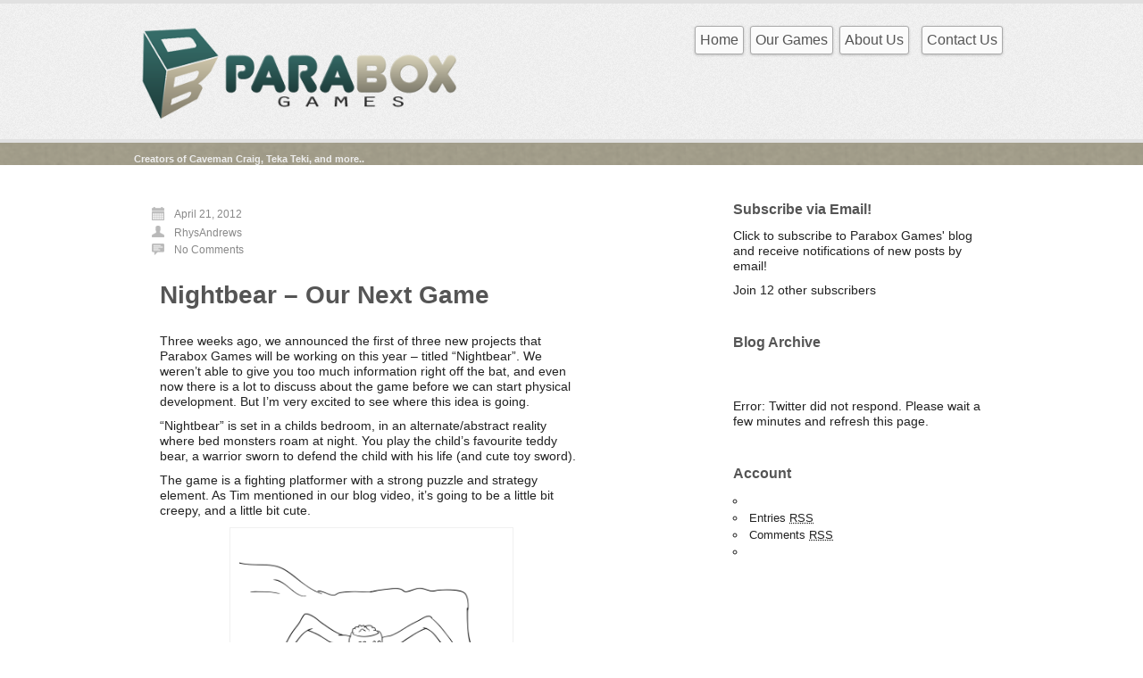

--- FILE ---
content_type: text/html; charset=utf-8
request_url: https://paraboxgames.com/?p=566%3Fshare%3Dgoogle-plus-1
body_size: 6125
content:
<!DOCTYPE html>
<html class="">
<head profile="http://gmpg.org/xfn/11">
  <meta http-equiv="X-UA-Compatible" content="IE=edge,chrome=1">
  <meta http-equiv="content-type" content="text/html; charset=utf-8">
  <meta name="distribution" content="global">
  <meta name="language" content="en-US">
  <meta name="viewport" content="initial-scale=1.0; maximum-scale=3.0; width=device-width">
  <title>Parabox Games – Nightbear – Our Next Game</title>
  <link rel="pingback" href="/wordpress/xmlrpc.php">
  <link rel="alternate" type="application/rss+xml" title="Parabox Games » Nightbear – Our Next Game Comments Feed" href="/?feed=rss2&p=566">
  <link rel="stylesheet" id="foundation-css" href="/wordpress/wp-content/themes/business-lite/core/css/foundation.css?ver=3.4.1" type="text/css" media="all">
  <link rel="stylesheet" id="foundation_apps-css" href="/wordpress/wp-content/themes/business-lite/core/css/app.css?ver=3.4.1" type="text/css" media="all">
  <link rel="stylesheet" id="shortcode-css" href="/wordpress/wp-content/themes/business-lite/css/shortcode.css?ver=3.4.1" type="text/css" media="all">
  <link rel="stylesheet" id="business_style-css" href="/wordpress/wp-content/themes/business-lite/css/style.css?ver=3.4.1" type="text/css" media="all">
  <link rel="stylesheet" id="elements-css" href="/wordpress/wp-content/themes/business-lite/css/elements.css?ver=3.4.1" type="text/css" media="all">
  <link rel="stylesheet" id="color-css" href="/wordpress/wp-content/themes/business-lite/css/color/light.css?ver=3.4.1" type="text/css" media="all">
  <link rel="stylesheet" id="sharedaddy-css" href="/wordpress/wp-content/plugins/jetpack/modules/sharedaddy/sharing.css?ver=3.4.1" type="text/css" media="all">
  <style type="text/css" media="screen">
                #wrapper input, textarea, #twitterbar, input[type=submit], input[type=reset], #imenu, .searchform, .post_container, .postformats, .postbar, .post-edit-link, .widget-container, .widget-title, .footer-widget-title, .comments_container, ol.commentlist li.even, ol.commentlist li.odd, .slider_nav, ul.metabox-tabs li, .tab-content, .list_item, .section-info, #of_container #header, .menu ul li a, .submit input, #of_container textarea, #of_container input, #of_container select, #of_container .screenshot img, #of_container .of_admin_bar, #of_container .subsection > h3, .subsection, #of_container #content .outersection .section, #carousel_list, #calloutwrap, #calloutbutton, .box1, .box2, .box3, .es-carousel-wrapper, #nav #nav_menu > li > a, .input-submit, .button_link span, .searchform
                
        {
                behavior: url('/wordpress/wp-content/themes/business-lite/core/library/pie/PIE.php');
        }
  </style>
  <script type="text/javascript" src="/wordpress/wp-includes/js/jquery/jquery.js?ver=1.7.2"></script>
  <script type="text/javascript" src="/wordpress/wp-content/themes/business-lite/core/library/js/foundation/jquery.orbit.js?ver=3.4.1"></script>
  <script type="text/javascript" src="/wordpress/wp-content/themes/business-lite/core/library/js/foundation/app.js?ver=3.4.1"></script>
  <script type="text/javascript" src="/wordpress/wp-content/themes/business-lite/core/library/js/foundation/jquery.placeholder.min.js?ver=3.4.1"></script>
  <script type="text/javascript" src="/wordpress/wp-content/themes/business-lite/core/library/js/foundation/jquery.reveal.js?ver=3.4.1"></script>
  <script type="text/javascript" src="/wordpress/wp-content/themes/business-lite/core/library/js/foundation/jquery.tooltips.js?ver=3.4.1"></script>
  <script type="text/javascript" src="/wordpress/wp-content/themes/business-lite/core/library/js/foundation/modernizr.foundation.js?ver=3.4.1"></script>
  <script type="text/javascript" src="/wordpress/wp-content/themes/business-lite/core/library/js/menu.js?ver=3.4.1"></script>
  <script type="text/javascript" src="/wordpress/wp-content/themes/business-lite/core/library/js/mobilemenu.js?ver=3.4.1"></script>
  <script type="text/javascript" src="/wordpress/wp-content/themes/business-lite/core/library/js/oembed-twitter.js?ver=3.4.1"></script>
  <script type="text/javascript" src="/wordpress/wp-includes/js/comment-reply.js?ver=3.4.1"></script>
  <link rel="EditURI" type="application/rsd+xml" title="RSD" href="/wordpress/xmlrpc.php?rsd">
  <link rel="wlwmanifest" type="application/wlwmanifest+xml" href="/wordpress/wp-includes/wlwmanifest.xml">
  <link rel="prev" title="New Game Announcement!" href="/?p=559">
  <link rel="next" title="May’s Etc" href="/?p=576">
  <link rel="canonical" href="/?p=566">
  <link rel="shortlink" href="https://wp.me/p2zzlW-98">
  <link rel="stylesheet" type="text/css" href="/wordpress/wp-content/plugins/wp-recaptcha/recaptcha.css">
  <link rel="alternate" type="application/rss+xml" title="RSS feed" href="/wordpress/?feed=rss2">
  <style type="text/css">
  img#wpstats{display:none}
  </style>
</head>
<body style="font-family:'Tahoma', Helvetica, serif" class="single single-post postid-566 single-format-standard">
  <div class="wrapper">
    <header>
      <div id="header">
        <div class="container">
          <div class="row">
            <div class="five columns">
              <div id="logo">
                <a href="/"><img src="/wordpress/wp-content/uploads/2012/07/websiteHeader21.png" alt="logo"></a>
              </div>
            </div>
            <div class="seven columns">
              <div id="nav">
                <div class="menu-main-menu-container">
                  <ul id="nav_menu">
                    <li id="menu-item-646" class="menu-item menu-item-type-custom menu-item-object-custom menu-item-646">
                      <a href="/">Home</a>
                    </li>
                    <li id="menu-item-674" class="menu-item menu-item-type-custom menu-item-object-custom menu-item-674">
                      <a href="#">Our Games</a>
                      <ul class="sub-menu">
                        <li id="menu-item-689" class="menu-item menu-item-type-post_type menu-item-object-page menu-item-689">
                          <a href="/?page_id=686">Caveman Craig</a>
                        </li>
                        <li id="menu-item-673" class="menu-item menu-item-type-post_type menu-item-object-page menu-item-673">
                          <a href="/?page_id=665">Caveman Craig 2</a>
                        </li>
                        <li id="menu-item-758" class="menu-item menu-item-type-post_type menu-item-object-page menu-item-758">
                          <a href="/?page_id=750">Teka Teki</a>
                        </li>
                        <li id="menu-item-778" class="menu-item menu-item-type-post_type menu-item-object-page menu-item-778">
                          <a href="/?page_id=769">Oh No More Zombies!</a>
                        </li>
                        <li id="menu-item-785" class="menu-item menu-item-type-post_type menu-item-object-page menu-item-785">
                          <a href="/?page_id=779">Conflict: Arcade</a>
                        </li>
                        <li id="menu-item-777" class="menu-item menu-item-type-post_type menu-item-object-page menu-item-777">
                          <a href="/?page_id=772">The Treasure House Game</a>
                        </li>
                      </ul>
                    </li>
                    <li id="menu-item-600" class="menu-item menu-item-type-post_type menu-item-object-page menu-item-600">
                      <a href="/?page_id=597">About Us</a>
                      <ul class="sub-menu">
                        <li id="menu-item-706" class="menu-item menu-item-type-post_type menu-item-object-page menu-item-706">
                          <a href="/?page_id=597">Parabox</a>
                        </li>
                        <li id="menu-item-704" class="menu-item menu-item-type-post_type menu-item-object-page menu-item-704">
                          <a href="/?page_id=698">Rhys Andrews</a>
                        </li>
                        <li id="menu-item-705" class="menu-item menu-item-type-post_type menu-item-object-page menu-item-705">
                          <a href="/?page_id=700">Tim Andrews</a>
                        </li>
                        <li id="menu-item-794" class="menu-item menu-item-type-post_type menu-item-object-page menu-item-794">
                          <a href="/?page_id=791">Press</a>
                        </li>
                      </ul>
                    </li>
                    <li id="menu-item-645" class="menu-item menu-item-type-custom menu-item-object-custom menu-item-645">
                      
                    </li>
                    <li id="menu-item-630" class="menu-item menu-item-type-post_type menu-item-object-page menu-item-630">
                      <a href="/?page_id=628">Contact Us</a>
                    </li>
                  </ul>
                </div>
              </div>
            </div>
          </div>
        </div>
      </div>
      <div id="subheader">
        <div class="container">
          <div class="row">
            <div class="five columns">
              <div id="description">
                <h1 class="description">Creators of Caveman Craig, Teka Teki, and more.. </h1>
              </div>
            </div>
            <div class="seven columns">
              <div id="social">
                <div class="icons">
                     
                </div>
              </div>
            </div>
          </div>
        </div>
      </div>
    </header>
    <div class="container">
      <div class="row">
        <div class="container">
          <div class="row">
            <div id="content" class="eight columns">
              <div class="post_container">
                <div class="post-566 post type-post status-publish format-standard hentry category-nightbear" id="post-566">
                  <div class="row">
                    <div class="byline three columns">
                      <div class="meta">
                        <ul>
                          <li class="metadate">
                            <a href="/?p=566">April 21, 2012</a>
                          </li>
                          <li class="metaauthor">
                            <a href="/?author=1" title="Posts by RhysAndrews" rel="author">RhysAndrews</a>
                          </li>
                          <li class="metacomments">
                            <a href="/?p=566#respond" title="Comment on Nightbear – Our Next Game">No Comments</a>
                          </li>
                          <li class="metacat">
                          <li class="metatags">
                        </ul>
                      </div>
                    </div>
                    <div class="entry nine columns">
                      <h2 class="posts_title"><a href="/?p=566">Nightbear – Our Next Game</a></h2>
                      <p><br>
                      Three weeks ago, we announced the first of three new projects that Parabox Games will be working on this year – titled “Nightbear”. We weren’t able to give you too much information right off the bat, and even now there is a lot to discuss about the game before we can start physical development. But I’m very excited to see where this idea is going.</p>
                      <p>“Nightbear” is set in a childs bedroom, in an alternate/abstract reality where bed monsters roam at night. You play the child’s favourite teddy bear, a warrior sworn to defend the child with his life (and cute toy sword).</p>
                      <p>The game is a fighting platformer with a strong puzzle and strategy element. As Tim mentioned in our blog video, it’s going to be a little bit creepy, and a little bit cute.</p>
                      <div id="attachment_569" class="wp-caption aligncenter" style="width: 310px">
                        <a href=""><img src="/wordpress/wp-content/uploads/2012/04/final-0005.png?w=300" alt="" title="final-0005" width="300" height="168" class="size-medium wp-image-569"></a>
                        <p class="wp-caption-text">A potential foe for our Teddy hero - This image does not represent the final quality of the game</p>
                      </div>
                      <p>We will of course keep you updated on this project via the blog. We can’t wait to announce our next 2 projects too, but there’s still a lot to sort out before we can do that.</p>
                      <p>If you haven’t yet, subscribe to our blog using the link on the right hand side. You can also subscribe to the blog as an RSS feed, or follow us on Twitter or Facebook to get updated on Nightbear, Caveman Craig 2, and everything else Parabox!</p>
                      <p>-Rhys</p>
                      <div class="snap_nopreview sharing robots-nocontent">
                        <ul>
                          <li class="sharing_label">Share this:</li>
                          <li class="share-reddit share-regular">
                            <div class="reddit_button">
                              
                            </div>
                          </li>
                          <li class="share-facebook share-regular">
                            <div class="like_button">
                              
                            </div>
                          </li>
                          <li class="share-twitter share-regular">
                            <div class="twitter_button">
                              
                            </div>
                          </li>
                          <li class="share-google-plus-1 share-regular">
                            <div class="googleplus1_button">
                              <div class="g-plusone" data-size="medium" data-callback="sharing_plusone" data-href="/?p=566"></div>
                            </div>
                          </li>
                          <li class="share-stumbleupon share-regular">
                            <div class="stumbleupon_button">
                              
                            </div>
                          </li>
                          <li class="share-end">
                        </ul>
                        <div class="sharing-clear"></div>
                      </div>
                    </div>
                  </div>
                </div>
              </div>
              <div class="prev-posts-single">
                « <a href="/?p=559" rel="prev">New Game Announcement!</a>
              </div>
              <div class="next-posts-single">
                <a href="/?p=576" rel="next">May’s Etc</a> »
              </div>
              <div class="comments_container">
                <div id="respond">
                  <div class="cancel-comment-reply">
                    <a rel="nofollow" id="cancel-comment-reply-link" href="/?p=566%3Fshare%3Dgoogle-plus-1#respond" style="display:none;">Click here to cancel reply.</a>
                  </div>
                  <div id="respond">
                    <div id="cancel-comment-reply-link" style="display:none; float:right;">
                      <a href="#">Cancel Reply</a>
                    </div>
                  </div>
                </div>
              </div>
            </div>
            <div id="sidebar" class="four columns">
              <div id="blog_subscription-2" class="widget-container jetpack_subscription_widget">
                <h2 class="widget-title"><label for="subscribe-field">Subscribe via Email!</label></h2>
<a name="subscribe-blog" id="subscribe-blog"></a>
                <form action="" method="post" accept-charset="utf-8" id="subscribe-blog" name="subscribe-blog">
                  <p>Click to subscribe to Parabox Games' blog and receive notifications of new posts by email!</p>
                  <p>Join 12 other subscribers</p>
                  <p></p>
                  <p>     </p>
                </form>
              </div>
              <div id="archives-2" class="widget-container widget_archive">
                <h2 class="widget-title">Blog Archive</h2>
              </div>
              <div id="twitter-2" class="widget-container widget_twitter">
                <h2 class="widget-title"></h2>
                <p>Error: Twitter did not respond. Please wait a few minutes and refresh this page.</p>
              </div>
              <div id="meta-2" class="widget-container widget_meta">
                <h2 class="widget-title">Account</h2>
                <ul>
                  <li>
                    
                  </li>
                  <li>
                    Entries <abbr title="Really Simple Syndication">RSS</abbr>
                  </li>
                  <li>
                    Comments <abbr title="Really Simple Syndication">RSS</abbr>
                  </li>
                  <li>
                    
                  </li>
                </ul>
              </div>
            </div>
          </div>
        </div>
      </div>
      <div class="row">
        <div id="crumbs" class="twelve columns">
          <div class="crumbs_text">
            <a href="/">Home</a> <img src="/wordpress/wp-content/themes/business-lite/images/breadcrumb-arrow.png"> <a href="/?cat=6" title="View all posts in Nightbear">Nightbear</a> <img src="/wordpress/wp-content/themes/business-lite/images/breadcrumb-arrow.png"> <span class="current">Nightbear – Our Next Game</span>
          </div>
        </div>
      </div>
    </div>
    <div class="push"></div>
  </div>
  <div class="footer">
    <div id="footer">
      <div class="container">
        <div class="row">
          <div class="three columns footer-widgets widget_nav_menu">
            <h3 class="footer-widget-title">Our Games</h3>
            <div class="menu-our-games-container">
              <ul id="menu-our-games" class="menu">
                <li id="menu-item-690" class="menu-item menu-item-type-post_type menu-item-object-page menu-item-690">
                  <a href="/?page_id=686">Caveman Craig</a>
                </li>
                <li id="menu-item-678" class="menu-item menu-item-type-post_type menu-item-object-page menu-item-678">
                  <a href="/?page_id=665">Caveman Craig 2</a>
                </li>
                <li id="menu-item-759" class="menu-item menu-item-type-post_type menu-item-object-page menu-item-759">
                  <a href="/?page_id=750">Teka Teki</a>
                </li>
                <li id="menu-item-776" class="menu-item menu-item-type-post_type menu-item-object-page menu-item-776">
                  <a href="/?page_id=769">Oh No More Zombies!</a>
                </li>
                <li id="menu-item-786" class="menu-item menu-item-type-post_type menu-item-object-page menu-item-786">
                  <a href="/?page_id=779">Conflict: Arcade</a>
                </li>
                <li id="menu-item-775" class="menu-item menu-item-type-post_type menu-item-object-page menu-item-775">
                  <a href="/?page_id=772">The Treasure House Game</a>
                </li>
              </ul>
            </div>
          </div>
          <div class="three columns footer-widgets widget_nav_menu">
            <h3 class="footer-widget-title">Follow Us</h3>
            <div class="menu-follow-us-container">
              <ul id="menu-follow-us" class="menu">
                <li id="menu-item-692" class="menu-item menu-item-type-custom menu-item-object-custom menu-item-692">
                  
                </li>
                <li id="menu-item-693" class="menu-item menu-item-type-custom menu-item-object-custom menu-item-693">
                  
                </li>
                <li id="menu-item-694" class="menu-item menu-item-type-custom menu-item-object-custom menu-item-694">
                  
                </li>
                <li id="menu-item-695" class="menu-item menu-item-type-custom menu-item-object-custom menu-item-695">
                  
                </li>
              </ul>
            </div>
          </div>
          <div class="three columns footer-widgets widget_nav_menu">
            <h3 class="footer-widget-title">About Us</h3>
            <div class="menu-about-us-container">
              <ul id="menu-about-us" class="menu">
                <li id="menu-item-696" class="menu-item menu-item-type-post_type menu-item-object-page menu-item-696">
                  <a href="/?page_id=597">Parabox</a>
                </li>
                <li id="menu-item-702" class="menu-item menu-item-type-post_type menu-item-object-page menu-item-702">
                  <a href="/?page_id=698">Rhys Andrews</a>
                </li>
                <li id="menu-item-703" class="menu-item menu-item-type-post_type menu-item-object-page menu-item-703">
                  <a href="/?page_id=700">Tim Andrews</a>
                </li>
                <li id="menu-item-793" class="menu-item menu-item-type-post_type menu-item-object-page menu-item-793">
                  <a href="/?page_id=791">Press</a>
                </li>
              </ul>
            </div>
          </div>
          <div class="three columns footer-widgets widget_nav_menu">
            <h3 class="footer-widget-title">Links</h3>
            <div class="menu-links-container">
              <ul id="menu-links" class="menu">
                <li id="menu-item-707" class="menu-item menu-item-type-custom menu-item-object-custom menu-item-707">
                  <a href="http://www.cavemancraig.com">CavemanCraig.com</a>
                </li>
                <li id="menu-item-708" class="menu-item menu-item-type-custom menu-item-object-custom menu-item-708">
                  <a href="http://www.indiedb.com/company/parabox-games">Parabox Games @ IndieDB</a>
                </li>
              </ul>
            </div>
          </div>
          <div class="clear"></div>
        </div>
      </div>
    </div>
    <div id="afterfooter">
      <div id="afterfooterwrap">
        <div class="container">
          <div class="row">
            <div id="credit" class="six columns">
              <a href="http://cyberchimps.com/" target="_blank"><img src="/wordpress/wp-content/themes/business-lite/images/achimps.png" alt="credit"></a>
            </div>
            <div id="afterfootercopyright" class="six columns">
              © Copyright 2010-2013 Parabox Games
            </div>
          </div>
        </div>
      </div>
    </div>
  </div>
  <script type="text/javascript" src="/wordpress/wp-content/plugins/si-captcha-for-wordpress/captcha/si_captcha.js?ver=1.0"></script> 
  <script type="text/javascript">


  //<![CDATA[
  var si_captcha_styles = "\
  <!-- begin SI CAPTCHA Anti-Spam - comment form style -->\
  <style type='text/css'>\
  div#captchaImgDiv { display:block; }\
  .captchaSizeDivSmall { width:175px; height:45px; padding-top:10px; }\
  .captchaSizeDivLarge { width:250px; height:60px; padding-top:10px; }\
  img#si_image_com,#si_image_reg,#si_image_log,#si_image_side_login { border-style:none; margin:0; padding-right:5px; float:left; }\
  .captchaImgRefresh { border-style:none; margin:0; vertical-align:bottom; }\
  div#captchaInputDiv { display:block; padding-top:15px; padding-bottom:5px; }\
  label#captcha_code_label { margin:0; }\
  input#captcha_code { width:65px; }\
  \
  <!-- end SI CAPTCHA Anti-Spam - comment form style -->\
  ";
  jQuery(document).ready(function($) {
  $('head').append(si_captcha_styles);
  });
  //]]>
  </script> 
  <script type="text/javascript" src="https://s.gravatar.com/js/gprofiles.js?aa&ver=3.4.1"></script> 
  <script type="text/javascript">


  /* <![CDATA[ */
  var WPGroHo = {"my_hash":""};
  /* ]]> */
  </script> 
  <script type="text/javascript" src="/wordpress/wp-content/plugins/jetpack/modules/wpgroho.js?ver=3.4.1"></script>
  <div style="display:none"></div>
  <script type="text/javascript" src="/wordpress/wp-content/plugins/jetpack/modules/sharedaddy/sharing.js?ver=0.1"></script> 
  <script type="text/javascript" charset="utf-8">


        function sharing_plusone( obj ) { 
                jQuery.ajax( {
                        url: 'https://paraboxgames.com/?p=566?share=google-plus-1',
                        type: 'POST',
                        data: obj
                } );
        }
  </script> 
   
  <script type="text/javascript">


                var sub = document.getElementById('submit');
                document.getElementById('recaptcha-submit-btn-area').appendChild (sub);
                document.getElementById('submit').tabIndex = 6;
                if ( typeof _recaptcha_wordpress_savedcomment != 'undefined') {
                        document.getElementById('comment').value = _recaptcha_wordpress_savedcomment;
                }
                document.getElementById('recaptcha_table').style.direction = 'ltr';
  </script> 
  <script type="text/javascript" src="/wordpress/wp-includes/js/jquery/ui/jquery.ui.core.min.js?ver=1.8.20"></script> 
  <script type="text/javascript" src="/wordpress/wp-includes/js/jquery/ui/jquery.ui.widget.min.js?ver=1.8.20"></script> 
  <script type="text/javascript" src="/wordpress/wp-includes/js/jquery/ui/jquery.ui.tabs.min.js?ver=1.8.20"></script> 
  <script type="text/javascript">


                        var comm_par = document.getElementById( 'comment_parent' ).value,
                            frame = document.getElementById( 'jetpack_remote_comment' ),
                            tellFrameNewParent;

                        tellFrameNewParent = function() {
                                if ( comm_par ) {
                                        frame.src = "http:\/\/jetpack.wordpress.com\/jetpack-comment\/?blogid=38030052&postid=566&comment_registration=0&require_name_email=1&stc_enabled=1&stb_enabled=1&show_avatars=1&avatar_default=mystery&greeting=Your+thoughts+here%21&color_scheme=light&lang=en-US&sig=2850ddac4f32f1731922ff083bb983dd83eaf92a#parent=http%3A%2F%2Fparaboxgames.com%2F%3Fp%3D566%253Fshare%253Dgoogle-plus-1" + '&replytocom=' + parseInt( comm_par, 10 ).toString();
                                } else {
                                        frame.src = "http:\/\/jetpack.wordpress.com\/jetpack-comment\/?blogid=38030052&postid=566&comment_registration=0&require_name_email=1&stc_enabled=1&stb_enabled=1&show_avatars=1&avatar_default=mystery&greeting=Your+thoughts+here%21&color_scheme=light&lang=en-US&sig=2850ddac4f32f1731922ff083bb983dd83eaf92a#parent=http%3A%2F%2Fparaboxgames.com%2F%3Fp%3D566%253Fshare%253Dgoogle-plus-1";
                                }
                        };

                        addComment._Jetpack_moveForm = addComment.moveForm;

                        addComment.moveForm = function( commId, parentId, respondId, postId ) {
                                var returnValue = addComment._Jetpack_moveForm( commId, parentId, respondId, postId ), cancelClick, cancel;

                                if ( false === returnValue ) {
                                        cancel = document.getElementById( 'cancel-comment-reply-link' );
                                        cancelClick = cancel.onclick;
                                        cancel.onclick = function() {
                                                var cancelReturn = cancelClick.call( this );
                                                if ( false !== cancelReturn ) {
                                                        return cancelReturn;
                                                }

                                                if ( !comm_par ) {
                                                        return cancelReturn;
                                                }

                                                comm_par = 0;

                                                tellFrameNewParent();

                                                return cancelReturn;
                                        };
                                }

                                if ( comm_par == parentId ) {
                                        return returnValue;
                                }

                                comm_par = parentId;

                                tellFrameNewParent();

                                return returnValue;
                        };

                        if ( window.postMessage ) {
                                if ( document.addEventListener ) {
                                        window.addEventListener( 'message', function( event ) {
                                                if ( "http:\/\/jetpack.wordpress.com" !== event.origin ) {
                                                        return;
                                                }

                                                jQuery( frame ).height( event.data );
                                        } );
                                } else if ( document.attachEvent ) {
                                        window.attachEvent( 'message', function( event ) {
                                                if ( "http:\/\/jetpack.wordpress.com" !== event.origin ) {
                                                        return;
                                                }

                                                jQuery( frame ).height( event.data );
                                        } );
                                }
                        }
  </script> 
  <script type="text/javascript">


        st_go({v:'ext',j:'1:1.5',blog:'38030052',post:'566'});
        var load_cmc = function(){linktracker_init(38030052,566,2);};
        if ( typeof addLoadEvent != 'undefined' ) addLoadEvent(load_cmc);
        else load_cmc();
  </script>
<script defer src="https://static.cloudflareinsights.com/beacon.min.js/vcd15cbe7772f49c399c6a5babf22c1241717689176015" integrity="sha512-ZpsOmlRQV6y907TI0dKBHq9Md29nnaEIPlkf84rnaERnq6zvWvPUqr2ft8M1aS28oN72PdrCzSjY4U6VaAw1EQ==" data-cf-beacon='{"version":"2024.11.0","token":"52e49010f5944dbf9c2a4095730ac65d","r":1,"server_timing":{"name":{"cfCacheStatus":true,"cfEdge":true,"cfExtPri":true,"cfL4":true,"cfOrigin":true,"cfSpeedBrain":true},"location_startswith":null}}' crossorigin="anonymous"></script>
</body>
</html>


--- FILE ---
content_type: text/css;charset=UTF-8
request_url: https://paraboxgames.com/wordpress/wp-content/themes/business-lite/css/elements.css?ver=3.4.1
body_size: 403
content:
.elementsbg {
	background: #fff; 
}


/* Page Elements */

div.orbit-wrapper {
	margin-top: 25px;	
}

.slider_content {
	background: #3c3c3c url(../images/sliderbg.png);
}
#orbitDemo.orbit > a {
  width: 100%;
}

.content_title {font-size: 20px; color: #FFF;}

.content_text {font-size: 16px; color: #FFF;}

.slider_nav {
	width: 99.8%;
	
	margin: auto;
	margin-bottom: 10px;
}

#sliderbg, #productbg {
		border-bottom: 1px solid #E1E1E1;
		background: #bbb url(../images/sliderbg.png);
}

/*============================*/
/*===== Callout Section ======*/
/*============================*/

.calloutbg {
		background: #eaeaea url(../images/calloutbg.png);
		min-height: 80px;
		border-bottom: 1px solid #e1e1e1;
}

#calloutwrap {
	min-height: 80px;
	overflow: hidden;
	position:relative;
	display: block;
	margin: auto;
	margin-top: 10px;
	margin-bottom: 10px;
	border: 1px dotted #ccc;
	background: #fff;
	border-radius: 2px;
}

#callout_text {
	font-size: 20px;
	font-weight: 400;
	color: #444;
	padding: 25px 0px 20px 0px;
}


#callout_text a {text-decoration: underline;}

#calloutbutton {
	padding: 10px 5px 10px 5px;
	margin-top: 28px;
	background: #333;
	border-radius: 5px;
	-moz-border-radius: 5px;
	color: #fff;
	text-align: center;
	position: relative;
	
}

#calloutimg{
	padding-top: 10px;
	
	float:right;
}

.callout_link {text-align: center; margin-bottom: 0px;}

#calloutbutton:hover{
	background: #222;
}

#calloutbutton a{
	color: #fff;
	font-size: 18px;
	font-weight: 800;
}

/*============================*/
/*====== Bread Crumbs ========*/
/*============================*/

#crumbs {border: 1px solid #DDD;margin-bottom:15px;margin-top:15px;background:#FFF;}

.crumbs_text {padding: 1px 5px 5px 15px;}

/*============================*/
/*===== Widgitized Boxes =====*/
/*============================*/

.boxes {margin-top:20px;margin-bottom:20px;}

#box_container {
	min-height: 240px;
	margin-top: 15px;
	margin-bottom: 10px;
}

#box_container ul {
	list-style: none;
}

.boximg {
	margin: auto;
	margin-bottom: 15px;
}

.boxtext {
	text-align: left;
	color: #444;
	margin-bottom: 15px;
	font-size: 14px;
}

.box-widget-title {
	color: #222;
	font-size: 18px;
	font-weight: bold;
	text-align: left;
	margin-bottom: 15px;
}

#box1 {
	min-height: 180px;
	color: #222;
}

#box2 {
	min-height: 180px;
	color: #222;
}

#box3 {
	min-height: 180px;
	color: #222;
}

#box4 {
	min-height: 180px;
	color: #222;
}

.boxes ul { padding-left: 15px; }


--- FILE ---
content_type: application/javascript
request_url: https://paraboxgames.com/wordpress/wp-content/themes/business-lite/core/library/js/menu.js?ver=3.4.1
body_size: 88
content:
jQuery(document).ready(function($){
	$('#nav_menu').mobileMenu();
});

jQuery(document).ready(function($){
		
		
	$(".es-carousel img").hover(function(){
		$(this).fadeTo("fast", 0.7); 
	},function(){
   		$(this).fadeTo("fast", 1.0); 
	});

	
});

jQuery(document).ready(function($){

	$("#gallery ul a:hover img").css("opacity", 1);
	$("#portfolio_wrap .portfolio_caption").css("opacity", 0);
	
	$("#portfolio_wrap a").hover(function(){
		$(this).children("img").fadeTo("fast", 0.3);
		
		$(this).children(".portfolio_caption").fadeTo("fast", 1.0);
		
	},function(){
   		$(this).children("img").fadeTo("fast", 1.0);
   		$(this).children(".portfolio_caption").fadeTo("fast", 0);
	});
	
	$(".featured-image img").hover(function(){
		$(this).fadeTo("fast", 0.75); 
	},function(){
   		$(this).fadeTo("fast", 1.0); 
	});
	
});

jQuery(document).ready(function($) {
	$('#nav_menu .sub-menu').hide();
	$('#nav_menu > li > .sub-menu').append('<span class="nav_arrow"/>');
	$("#nav_menu ul").find(".sub-menu").prev().addClass("parent-menu");
	
	$("#nav_menu > li").hover( function() {
		$(this).children(".sub-menu").fadeIn("slow");
	}, function () {
		$(this).find(".sub-menu").hide();
	});
	
	$("#nav_menu > li > .sub-menu li").hover( function() {
		$(this).children(".sub-menu").slideDown("slow");
	}, function () {
	});
});

jQuery(document).ready(function($) {
	$('#nav_menu .children').hide();
	$('#nav_menu > li > .children').append('<span class="nav_arrow"/>');
	$("#nav_menu ul").find(".children").prev().addClass("parent-menu");
	
	$("#nav_menu > li").hover( function() {
		$(this).children(".children").fadeIn("slow");
	}, function () {
		$(this).find(".children").hide();
	});
	
	$("#nav_menu > li > .children li").hover( function() {
		$(this).children(".children").slideDown("slow");
	}, function () {
	});
});

